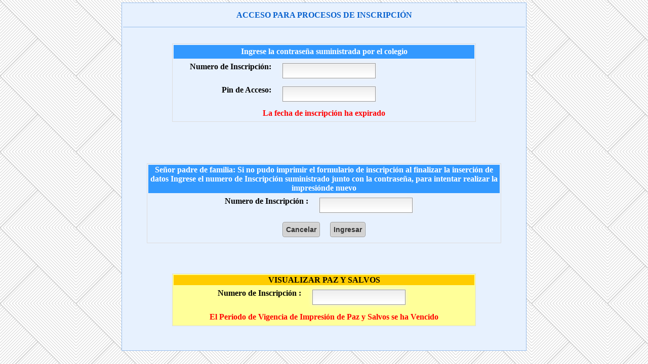

--- FILE ---
content_type: text/html; charset=iso-8859-1
request_url: https://ietsagradafamilia.edu.co/sygescol2024/ingreso_inscripcion.php?tip=8
body_size: 7841
content:
	<!DOCTYPE html PUBLIC "-//W3C//DTD XHTML 1.0 Transitional//EN" "http://www.w3.org/TR/xhtml1/DTD/xhtml1-transitional.dtd">
<html xmlns="http://www.w3.org/1999/xhtml">
<head><meta charset="windows-1252">

<title>SYGESCOL ONLINE</title>
<script type="text/javascript" src="js/mootools.js"></script>
<script src="includes/cssmenus2/js/cssmenus.js" type="text/javascript"></script>
<script type="text/javascript" src="js/utilidades.js"></script>
<script language="javascript">
	function validaFormulario(formulario)
{
	if(formulario.numero.value == '')
	{
		alert ("Ingrese el numero de Inscripción");
		formulario.numero.focus();
		return false;
	}
	
	return true;
}
</script>
<style type="text/css">
	div#capa1 {
		position: fixed;
	   	display: block;
	   	top: 0;
	   	left: 0;
	   	z-index: 100;
	   	width: 100%;
	   	height: 100%;
	   	background: #000;
	   	filter:alpha(opacity=60);
	   	-moz-opacity: 0.6;
	   	opacity: 0.6;
	}  
</style>
<link rel="stylesheet" href="js/SqueezeBox/assets/SqueezeBox.css" type="text/css" />
<script src="js/SqueezeBox/SqueezeBox.js" type="text/javascript"></script>
<script type="text/javascript">
	window.addEvent('domready', function() {
	 
		/**
		 * That CSS selector will find all <a> elements with the
		 * class boxed
		 *
		 * The example loads the options from the rel attribute
		 */
		SqueezeBox.assign($$('a.modal'), {
			parse: 'rel'
		});
	 
	});
</script>
<link href="css/basico.css" rel="stylesheet" type="text/css">
<link href="includes/cssmenus2/skins/viorange/horizontal.css" rel="stylesheet" type="text/css" />
</head>
<body>
<div id="capa1"></div>
<table align="center" width="800" class="centro" cellpadding="10">
<tr>
<th scope="col" colspan="1" class="centro">ACCESO PARA PROCESOS DE  INSCRIPCI&Oacute;N </th>
</tr>
<tr>
<td>
<!--<div style=" position:absolute;top:22%; left:68%; width:200px; height:100px; background-color:#8FCEFC; -moz-border-radius:5px 5px 0px 0px; -webkit-border-radius:10px; -moz-box-shadow:#999 2px 0px 3px; -webkit-box-shadow:#999 2px 0px 3px;">
	<div style="float:left; margin-right:5px; margin-left:4px;"><img src="images/attachment.png" width="77" height="90" align="absmiddle" /></div>
	<div style=" font-family:Arial, Helvetica, sans-serif; size:12px; margin-top:12px; margin-right:4px;">Tutorial Instrutivo Para Proceso de Inscripción <a href="Videos_Manual.php" id="modal" class="modal" rel="{handler:'iframe',size:{x:630,y:500}}">Ver.</a></div>
 </div>	-->
<form action="/sygescol2024/ingreso_inscripcion.php" method="post" name="grado_grupo" onSubmit="return validaFormulario(this)" lang="es">
<table width="600" border="0" align="center" class="formulario">
	<tr>
		<th colspan="2" class="formulario">Ingrese la contrase&ntilde;a suministrada por el colegio
			
		</th>
	</tr>
	<tr>
	  <td align="right" valign="top"><b>Numero de Inscripción:</b>&nbsp;&nbsp;</td>
	  <td height="20" align="left" valign="middle"><input name="numero" type="text" id="numero" /></td>
	  </tr>
	<tr>
    <td width="203" align="right" valign="top"><b>Pin de Acceso:</b>&nbsp;&nbsp;</td>
    <td width="387" height="20" align="left" valign="middle"><input name="password" type="password" id="password" /></td>
    </tr>
		<tr><td colspan="2" align="center" class="resaltado">La fecha de inscripción ha expirado</td></tr>
	</table>
</form>
</td>
</tr>
<tr>
<td class="resaltado" align="center">
&nbsp;</td>
</tr>
<tr>
<td>
<form action="/sygescol2024/ingreso_inscripcion.php" method="post" name="grado_grupo" lang="es">
<table width="700" border="0" align="center" class="formulario">
	<tr>
		<th colspan="2" class="formulario ">Señor padre de familia: Si no pudo imprimir el formulario de inscripción al finalizar la inserción de datos Ingrese el numero de Inscripci&oacute;n suministrado junto con la contrase&ntilde;a, para intentar realizar la impresiónde nuevo</th>
	</tr>
	<tr>
    <td width="330" align="right" valign="top"><b>Numero de Inscripci&oacute;n :</b>&nbsp;&nbsp;</td>
    <td width="360" height="20" align="left" valign="middle"><input name="numInscripcion" type="text" id="numInscripcion" /></td>
    </tr>
	<tr>
	<td align="center" colspan="2"><input name="Bot&oacute;n" type="button" value="Cancelar" onClick="
	location.href='/home/ietsagra/public_html'	">
		 	&nbsp;&nbsp;<input name="ingNumInscripcion" type="submit" id="ingNumInscripcion" value="Ingresar" />
		 	<input name="codigo" type="hidden" id="codigo" value="">
		 	<input name="documento" type="hidden" id="documento" value=""></td>
	</tr>
</table>
</form>
<br>
<div align="center" class="resaltado">
</div></td>
</tr>
<tr>
  <td>
  <form action="/sygescol2024/ingreso_inscripcion.php" method="post" name="grado_grupo" onSubmit="return validaFormulario2(this)" lang="es">
<table width="600" border="0" align="center" class="formulario" bgcolor="#FFFF99">
	<tr>
		<th colspan="2" bgcolor="#FFCC00">VISUALIZAR PAZ Y SALVOS </b></th>
	</tr>
		<tr>
	  <td width="266" align="right" valign="top"><b>Numero de Inscripci&oacute;n :</b>&nbsp;&nbsp;</td>
      <td width="324" height="20" align="left" valign="middle"><input name="numInscripcion" type="text" id="numInscripcion" /></td>
	</tr>
	<tr>
	  <td height="20" colspan="2" align="center">
	   	   <strong class="resaltado">El Periodo de Vigencia de Impresión de Paz y Salvos se ha Vencido</strong>
	   		</td>
	  </tr>
</table>
</form>
  <br />
<br />

  </td>
</tr>
</table>

<div id="mensaje" style="position: fixed; z-index:101; top:17%; right:10%; width:80%; height:73%;  background-color: #FFFFFF; border:1px #CCCCCC solid; overflow: auto; ">
	<table width="75%" border="0" align="center" class="centro" style="margin-top:12px; margin-bottom:12px; border: 1px solid #99BEEC;" cellspacing="1" cellpadding="0">
	 <tr>
    <th colspan="2" class="formulario"><h3 style="margin-top:5px; margin-bottom:5px; font-family:Arial, Helvetica, sans-serif;">NOTA  IMPORTANTE.</h3></th>
    </tr>
	 <tr>
	   <td valign="top"><br />
		<img src="images/iconos/advertencia.gif" width="78" height="78" /></td>
       <td>
	   	   <br />
<span style="font-family:Arial, Helvetica, sans-serif">Se&ntilde;or Padre de Familia, Acudiente y/o  Representante Legal. El formulario que procede a diligenciar no implica para la <b>Inst. Educativa Técnica La Sagrada Familia</b><strong></strong>; ning&uacute;n compromiso de cupo para el estudiante,  ni garantiza la promoci&oacute;n al grado para el cual fue asignado el <strong>PIN</strong> en raz&oacute;n a que la  fecha de diligenciamiento no corresponde a la de   cierre de a&ntilde;o Lectivo,&nbsp; y  est&aacute; sujeto a la decisi&oacute;n final de la   Comisi&oacute;n de Evaluaci&oacute;n&nbsp; y Promoci&oacute;n  del respectivo grado. <br />
<br />
Si usted no   diligencia este formulario en la  fecha establecida, se dar&aacute; por   entendido que el  estudiante no continuar&aacute; con nosotros en el a&ntilde;o   lectivo 2024 &nbsp;y por tanto, &nbsp;la Instituci&oacute;n dispondr&aacute; del cupo asignado a    su acudido. <br />
<br />
Si est&aacute; de acuerdo con esta informaci&oacute;n de clic  en &lt;&lt;<strong>Siguiente</strong> &gt;&gt;&nbsp; para continuar, de lo contrario de clic en &lt;&lt;<strong>Cancelar</strong>&gt;&gt;.</span></td>
	 </tr>
	 <tr>
	   <td colspan="2" align="center" valign="top"><br />
         <input onClick="location.href='http://ietsagradafamilia.edu.co'" type="button" name="Cancelar" value="Cancelar" />
		 &nbsp;&nbsp;&nbsp;&nbsp;&nbsp;&nbsp;&nbsp;&nbsp;&nbsp;&nbsp;&nbsp;&nbsp;&nbsp;
         <input onClick="location.href='ingreso_inscripcion.php?tip=2'" type="button" name="Aceptar" value="Siguiente" /><br />&nbsp;</td>
      </tr>
 </table>
</div>
<script language="javascript">
			document.getElementById('capa1').style.display = 'none';
		document.getElementById('mensaje').style.display = 'none';
		
</script>
</body>
</html>

--- FILE ---
content_type: text/css
request_url: https://ietsagradafamilia.edu.co/sygescol2024/css/basico.css
body_size: 10054
content:
body {
  margin: 0px;
  font-family: "Times New Roman", Times, serif;
  background-image: url(../fondo1.png);
}

table.informe {
  border: #003399 solid 1px;
}

th.informe {
  color: #ffffff;
  font-weight: bold;
  font-size: 14px;
  text-align: center;
  background-color: #004ec1;
  height: 34px;
}

td.grupo {
  background: #00ff66;
}

td.encabezado {
  background-color: #c8defd;
  padding-right: 20px;
}

/*estilo para las tablas en que se manejen formularios*/
.tableform {
  border-left-color: #cccccc;
  border-left-style: solid;
  border-left-width: 2px;
  border-top-color: #cccccc;
  border-top-style: solid;
  border-top-width: 2px;
  border-right-color: #cccccc;
  border-right-style: solid;
  border-right-width: 2px;
  border-bottom-color: #cccccc;
  border-bottom-style: solid;
  border-bottom-width: 2px;
}

table.centro {
  background-color: #e7f1fe;
  border: #99beec 1px solid;
  margin-top: 5px;
}

th.centro {
  border-bottom: #99beec 1px solid;
  color: #0660ce;
  vertical-align: middle;
  height: 25px;
}

th.footer {
  border-top: #99beec 1px solid;
  color: #0660ce;
  vertical-align: middle;
  padding: 4px;
}

td.nombreCampo {
  border: #99beec 1px solid;
  /*background-color: #99BEEC;*/
  color: #0660ce;
  font-weight: bold;
  vertical-align: middle;
  width: 180px;
}

td.campo {
  border: #cccccc 1px solid;
  color: #0660ce;
  font-weight: bold;
  vertical-align: middle;
  width: 180px;
}

td.campo1 {
  border: #cccccc 1px solid;
  color: #0660ce;
  font-weight: normal;
  vertical-align: middle;
  width: 180px;
}

th.centro2 {
  color: #0660ce;
  vertical-align: middle;
  height: 25px;
}

table.formulario {
  margin-top: 20px;
  border: #dddddd 1px solid;
}

table.mucha_info {
  margin-top: 20px;
  border: #dddddd 1px solid;
  font-size: 12px;
}

th.formulario {
  background-color: #3399ff;
  color: #ffffff;
  font-weight: bold;
  height: 25px;
  vertical-align: middle;
}
th.seccionFormularioGuardada {
  background-color: #008257;
  color: #ffffff;
  font-weight: bold;
  height: 25px;
  vertical-align: middle;
}

th.formulario_general {
  background-color: #003366;
  color: #ffffff;
  font-weight: bold;
  height: 25px;
  vertical-align: middle;
}

td.formulario_general {
  background-color: #003366;
  border: none;
}

.col_cabecera {
  background-color: #3399ff;
  color: #ffffff;
  font-weight: bold;
  height: 25px;
  vertical-align: middle;
}

.col_cabecera_hor_general {
  background-color: #003366;
  color: #ffffff;
  font-weight: bold;
  font-size: 20px;
  writing-mode: tb-rl;
}

table.formulario td {
  padding: 5px 5px 5px 5px;
}

.resaltado {
  font-weight: bold;
  color: #ff0000;
}

.textchiquitico {
  font-size: xx-small;
}

img.grayscale {
  filter: url("data:image/svg+xml;utf8,<svg xmlns='http://www.w3.org/2000/svg'><filter id='grayscale'><feColorMatrix type='matrix' values='0.3333 0.3333 0.3333 0 0 0.3333 0.3333 0.3333 0 0 0.3333 0.3333 0.3333 0 0 0 0 0 1 0'/></filter></svg>#grayscale"); /* Firefox 10+ */
  filter: gray; /* IE6-9 */
  -webkit-filter: grayscale(100%); /* Chrome 19+ & Safari 6+ */
  -webkit-transition: all 0.6s ease; /* Fade to color for Chrome and Safari */
  -webkit-backface-visibility: hidden; /* Fix for transition flickering */
}

.titlea {
  position: relative;
}
.titlea[title]:hover::before {
  content: attr(title);
  font-size: 13px;
  font-family: Arial, Helvetica, sans-serif;
  font-weight: bold;
  position: absolute;
  width: auto;
  max-width: 800px;
  top: -40px;
  z-index: 100;

  background: rgba(254, 255, 136, 0.9);
  color: #000;

  -webkit-border-radius: 5px;
  -moz-border-radius: 5px;
  border-radius: 5px;
  border: 3px solid #cccc00;

  padding: 3px 10px;
}

/*Estilo para todos los enlaces*/
a:link {
  color: #ff0000;
  text-decoration: underline;
}
a:visited {
  color: #ff0000;
  text-decoration: underline;
}
a:hover {
  color: #fd9b42;
  text-decoration: underline;
}

a.clarito:link {
  color: #0660ce;
  text-decoration: underline;
}
a.clarito:visited {
  color: #0660ce;
  text-decoration: underline;
}
a.clarito:hover {
  color: #ff0000;
  text-decoration: underline;
}

a.clarito2:link {
  color: #ffffff;
  font-family: verdana;
  text-decoration: underline;
}
a.clarito2:visited {
  color: #ffffff;
  font-family: verdana;
  text-decoration: underline;
}
a.clarito2:hover {
  color: #ffffaa;
  font-family: verdana;
  text-decoration: underline;
}

a.calificacion:link {
  color: #0660ce;
  font-family: verdana;
  font-size: 10;
  text-decoration: none;
}
a.calificacion:visited {
  color: #0660ce;
  font-family: verdana;
  font-size: 10;
  text-decoration: none;
}
a.calificacion:hover {
  color: #2882ef;
  font-family: verdana;
  font-size: 10;
  text-decoration: none;
}

a.puesta:link {
  color: #ff0000;
  font-family: verdana;
  font-size: 10;
  font-weight: bold;
  text-decoration: none;
}
a.puesta:visited {
  color: #ff0000;
  font-family: verdana;
  font-size: 10;
  font-weight: bold;
  text-decoration: none;
}
a.puesta:hover {
  color: #ff0000;
  font-family: verdana;
  font-size: 10;
  font-weight: bold;
  text-decoration: none;
}

a.valor:link {
  color: #006600;
  font-family: verdana;
  text-decoration: none;
}
a.valor:visited {
  color: #006600;
  font-family: verdana;
  text-decoration: none;
}
a.valor:hover {
  color: #ff9900;
  font-family: verdana;
  text-decoration: underline;
}

.obligatorio {
  color: #ff0000;
}

.fila1 {
  background-color: #c8defd;
}

.fila2 {
  background-color: #e7f1fe;
}
.fila3 {
  background-color: #cccccc;
}

.campo_pequeno {
  font-size: 12px;
}

.info {
  background-image: url(../images/iconos/info.png);
  background-repeat: no-repeat;
  background-position: center left;
  height: 50px;
  width: 92%;
  color: #0660ce;
  border: #cccccc solid 1px;
  padding: 14px 10px 10px 55px;
  font-weight: bold;
  text-align: justify;
}

.menu_padres {
  color: #000088;
}

.menu_padres a {
  color: #000088;
  text-decoration: none;
}

.menu_padres a:link {
  color: #000088;
  font-family: Geneva, Arial, Helvetica, sans-serif;
  font-size: 12;
  font-weight: bold;
  text-decoration: none;
}
.menu_padres a:visited {
  color: #000088;
  font-family: Geneva, Arial, Helvetica, sans-serif;
  font-size: 12;
  font-weight: bold;
  text-decoration: none;
}
.menu_padres a:hover {
  color: #000088;
  font-family: Geneva, Arial, Helvetica, sans-serif;
  font-size: 12;
  font-weight: bold;
  text-decoration: none;
}

#planilla_calificaciones table.formulario td {
  border-left: #cccccc 1px solid;
}
input,
input[type="text"],
select,
textarea,
input[type="password"] {
  border: solid 1px #999999;
  background: #ffffff;
  margin: 2px 2px 2px 2px;
  padding: 6px;
  font-size: 14px;
  background: -webkit-gradient(
    linear,
    left top,
    left 25,
    from(#ffffff),
    color-stop(4%, #eeeeee),
    to(#ffffff)
  );
  background: -moz-linear-gradient(top, #ffffff, #eeeeee 1px, #ffffff 25px);
  -moz-box-shadow: 0px 0px 8px #f0f0f0;
  -webkit-box-shadow: 0px 0px 8px #f0f0f0;
  box-shadow: 0px 0px 8px #f0f0f0;
}
input[type="text"]:focus,
select:focus,
textarea:focus,
input[type="password"]:focus {
  box-shadow: 0 0 5px 0 #b5dff1;
  -moz-box-shadow: 0 0 5px 0 #b5dff1;
  -webkit-box-shadow: 0 0 5px 0 #b5dff1;
  border: 1px solid #38b2e5;
  background-color: #ffffff;
}
input[type="submit"],
input[type="button"],
input[type="reset"],
button {
  background: #d3d3d3;
  border: 1px solid #999999;
  color: #333;
  font-family: "Trebuchet MS", "Myriad Pro", sans-serif;
  font-size: 14px;
  font-weight: bold;
  padding: 6px;
  text-align: center;
  /*width: 150px;*/
  min-width: 25px;
  width: auto;
  cursor: pointer;
  margin: 4px;
  /*text-shadow: 0px 1px 0px #fff;*/
  -moz-border-radius: 4px;
  -webkit-border-radius: 4px;
  border-radius: 4px;
  -moz-box-shadow: 0px 0px 2px #fff inset;
  -webkit-box-shadow: 0px 0px 2px #fff inset;
  box-shadow: 0px 0px 2px #fff inset;
}
input[type="submit"][disabled],
input[type="button"][disabled],
input[type="reset"][disabled],
button[disabled] {
  background: #cccccc;
}
input[type="submit"][disabled]:hover,
input[type="button"][disabled]:hover,
input[type="reset"][disabled]:hover,
button[disabled]:hover {
  background: #cccccc;
}
input[type="submit"]:hover,
input[type="button"]:hover,
input[type="reset"]:hover,
button:hover {
  background: #9fc7fb;
  -moz-box-shadow: 0px 0px 2px #eaeaea inset;
  -webkit-box-shadow: 0px 0px 2px #eaeaea inset;
  box-shadow: 0px 0px 2px #eaeaea inset;
  color: #222;
}
input[type="submit"]:focus,
input[type="button"]:focus,
input[type="reset"]:focus,
button:focus {
  background: #9fc7fb;
  -moz-box-shadow: 0px 0px 2px #eaeaea inset;
  -webkit-box-shadow: 0px 0px 2px #eaeaea inset;
  box-shadow: 0px 0px 2px #eaeaea inset;
  color: #222;
}
input[type="text"][readonly],
select[readonly],
textarea[readonly],
input[type="password"][readonly] {
  background: -webkit-gradient(
    linear,
    left top,
    left 25,
    from(#e1e1e1),
    color-stop(4%, #eeeeee),
    to(#e1e1e1)
  );
  background: -moz-linear-gradient(top, #e1e1e1, #eeeeee 1px, #e1e1e1 25px);
  color: #666666;
}
input[type="text"][disabled],
select[disabled],
textarea[disabled],
input[type="password"][disabled] {
  background: -webkit-gradient(
    linear,
    left top,
    left 25,
    from(#e1e1e1),
    color-stop(4%, #eeeeee),
    to(#e1e1e1)
  );
  background: -moz-linear-gradient(top, #e1e1e1, #eeeeee 1px, #e1e1e1 25px);
  color: #666666;
}
.input_deshabilitado[type="text"][readonly] {
  /*background-color:#FFFF99;*/
  background: -webkit-gradient(
    linear,
    left top,
    left 25,
    from(#ffff99),
    color-stop(4%, #eeeeee),
    to(#ffff99)
  );
  background: -moz-linear-gradient(top, #ffff99, #eeeeee 1px, #ffff99 25px);
  color: #000000;
}

.input_deshabilitado_campo_obli[type="text"][readonly] {
  /*background-color: #D3FAA0;*/
  background: -webkit-gradient(
    linear,
    left top,
    left 25,
    from(#d3faa0),
    color-stop(4%, #eeeeee),
    to(#d3faa0)
  );
  background: -moz-linear-gradient(top, #d3faa0, #eeeeee 1px, #d3faa0 25px);
  color: #000000;
}


--- FILE ---
content_type: text/css
request_url: https://ietsagradafamilia.edu.co/sygescol2024/includes/cssmenus2/skins/viorange/horizontal.css
body_size: 9651
content:
/* Based partially on Matthew Carroll's keyboard accessible flavor of Suckerfish 
 * Dropdowns by Patrick Griffiths and Dan Webb. 
 * http://carroll.org.uk/sandbox/suckerfish/bones2.html
 */

/* ----[ LINKS ]----*/

/* all menu links */

#nav a {
  text-decoration: none;
  display: block;
  padding: 10px 20px;
  imnt-size: 13px;
  color: #ffffff;
  font-weight: bold;
}

#nav a:hover {
  background: linear-gradient(to bottom, #f6f6f6, #ffffff);
  color: #ffffff;
  height: 10px;
  color: #075695;
  text-decoration: none;
  display: block;
  padding: 10px 20px;

  padding-top: 18px;
}
#subMenusContainer a {
  text-decoration: none;
  display: block;
  padding: 10px 20px;
}

/* Just main menu links --[for non-javascript users this applies to submenu links as well]*/
#nav a {
  margin: 0;
  float: left;
  padding-top: 18px;
}

/* Just sub menu links */
#subMenusContainer a,
#nav li li a {
  text-align: left;
  color: #ffffff;
  font-family: Tahoma, Arial, Helvetica, Verdana, sans-serif;
  font-size: 13px;
  font-weight: normal;
  width: 100%;
  height: auto;
}

/* All menu links on hover or focus */
#nav a.mainMenuParentBtnFocused {
  background: linear-gradient(to bottom, #ffffff, #ededed);
  color: #075695;

  padding-top: 18px;
}
#subMenusContainer a {
  -moz-border-radius: 8px;
  -webkit-border-radius: 8px;
  -ms-border-radius: 7px;
}
/*acevedo*/
#subMenusContainer a:hover,
#subMenusContainer a:focus,
#subMenusContainer a.subMenuParentBtnFocused {
  -moz-border-radius: 8px;
  -webkit-border-radius: 8px;
  -ms-border-radius: 7px;
  background: linear-gradient(to bottom, #30aad4, #1d2087);
  color: #fff;
}

/* sub menu links on hover or focus */
#subMenusContainer a:hover,
#subMenusContainer a:focus,
#subMenusContainer a.subMenuParentBtnFocused {
  -moz-border-radius: 8px;
  -webkit-border-radius: 8px;
  -ms-border-radius: 7px;
  background: linear-gradient(to bottom, #fbfbfb, #ffffff);
  color: #075695;
  padding-right: 0px;
  padding-left: 0px;
  border: solid 1px #075695;
  padding-top: 9px;
  padding-bottom: 9px;
}

/* Parent Sub Menu Links ---[javascript users only]*/
.subMenuParentBtn {
  background-image: url(../img/arrow_right.gif);
  background-position: 85%;
  background-repeat: no-repeat;
}

/* Parent Sub Menu Links on hover or focus ---[javascript users only]*/
.subMenuParentBtnFocused {
  background-image: url(../img/arrow_right_over.gif);
  background-position: right center;
  background-repeat: no-repeat;
}

/* Parent Main Menu Links ---[javascript users only]*/
.mainMenuParentBtn {
  background-image: url(../img/arrow_down.gif);
  background-position: right center;
  background-repeat: no-repeat;
}

/* Parent Main Menu Links on hover or focus ---[javascript users only]*/
.mainMenuParentBtnFocused {
  background-image: url(../img/arrow_down_over.gif);
  background-position: right center;
  background-repeat: no-repeat;
}

/* ----[ OLs ULs, LIs, and DIVs ]----*/

/* Submenu Outer Wrapper - each submenu is inside a div with this class - javascript users only */
.smOW {
  display: none;
  position: absolute;
  overflow: hidden;
  /*the 2px left & right padding lets you have a 1px border 
	  on the ul or ol inside since overflow is set to hidden*/
  padding: 0 2px;
  margin: 6px 0 0 -2px;
  min-width: 140px;
}

/* All ULs and OLs */
#nav,
#nav ul,
#nav ol,
#subMenusContainer ul,
#subMenusContainer ol {
  padding: 0;
  margin: 0;
  list-style: none;
  line-height: 1em;
}

/* All submenu OLs and ULs acevedo*/
#subMenusContainer ul,
#subMenusContainer ol {
  /*border around submenu goes here*/
  -moz-border-radius: 8px;
  -webkit-border-radius: 8px;
  background: linear-gradient(
    to bottom,
    rgba(7, 86, 149, 0.86),
    rgba(7, 86, 149, 0.89)
  );
  left: 0;
  -ms-border-radius: 7px;
}

/* List items in main menu --[for non-javascript users this applies to submenus as well]  */
#nav li {
  /*great place to use a background image as a divider*/
  display: inline-block;
  list-style: none;
  position: relative;
  /*float:left;*/
}

#subMenusContainer li {
  list-style: none;
}

/* main menu ul or ol elment */
#nav {
  /* display: block; */
  position: absolute;
  list-style: none;
  margin: 0 0 0 0;
  z-index: 6;
  left: 0%;
  text-align: center;
  font-family: Tahoma, Arial, Helvetica, Verdana, sans-serif;
  font-size: 11px;
  font-weight: bold;
  color: #ffffff;
  height: 30px;
  min-width: 535px;
  display: inline-block;
  white-space: nowrap;
}

#ContenidoMenu {
  display: block;
  position: absolute;
  list-style: none;
  margin: -4px 0 0 0;
  text-align: center;
  left: 0%;
  font-family: Tahoma, Arial, Helvetica, Verdana, sans-serif;
  font-size: 11px;
  font-weight: bold;
  color: #ffffff;
  height: 43px;
  min-width: 100%;
  overflow-x: scroll;
  float: left;
  background: linear-gradient(to bottom, #075695, #075695);
  border: 1px solid rgba(0, 0, 0, 0.1);
  height: 50px;
  min-height: 50px;
}
/* #ContenidoMenuBuscar{
	display:block;
	position: absolute;
	list-style:none;
	margin:0 0 0 0;
	text-align: center;
	left:87%;
	font-family: Tahoma,Arial,Helvetica,Verdana,sans-serif;
	font-size: 11px;
 	font-weight: bold;
	color: #585858;

	height:57px;
	min-width:10%;
} */
#BuscarMM {
  display: block;
  position: absolute;
  background-color: #21439a;
  right: -110%;
  top: +0px;
  z-index: 100;
}
#ContenidoMenuBuscar {
  display: block;
  position: absolute;
  list-style: none;
  margin: 41px 0 0 0;
  text-align: center;
  left: 0%;
  font-family: Tahoma, Arial, Helvetica, Verdana, sans-serif;
  font-size: 11px;
  font-weight: bold;
  color: #3391d6;
  height: 57px;
  min-width: 10%;
  z-index: 1;
}
/* --------------------------- */
nav {
  width: auto;
  margin: 0;
  position: absolute;
  right: 1em;
  top: 2.4em;
}
nav ul {
  list-style: none;
  text-align: left;
}
nav > ul > li {
  float: left;
}
nav ul li a {
  background: hsl(200, 80%, 50%);
  padding: 5px 5px;
  margin: 0px;
  color: #ffffff;
  box-shadow: 0 1px 3px hsla(0, 0%, 0%, 0.5);
  display: block;
}
nav ul li a {
  color: #ffffff;
  text-decoration: none;
  font-weight: bold;
}
nav ul li a:hover,
a.flecha-abajo:hover,
a.flecha-derecha:hover {
  background-color: hsl(200, 80%, 35%);
  color: #ffffff;
  text-decoration: none;
  font-weight: bold;
}
nav ul li a.flecha-abajo {
  background: hsl(200, 80%, 50%);
  background-position: 185px 50%;
  color: #ffffff;
  text-decoration: none;
  font-weight: bold;
}
a.text-link {
  color: #ffffff;
  text-decoration: none;
  font-weight: bold;
  text-align: left;
}
a.text-activo {
  background: hsl(450, 80%, 35%);
  color: #ffffff;
  text-decoration: none;
  font-weight: bold;
  text-align: left;
}
a.text-activo:hover {
  background-color: hsl(450, 80%, 25%);
  color: #ffffff;
  text-decoration: none;
  font-weight: bold;
  text-align: left;
}
nav ul li a.flecha-derecha {
  background: hsl(200, 80%, 50%);
  background-position: 175px 50%;
  color: #ffffff;
  text-decoration: none;
  font-weight: bold;
}
nav ul li ul {
  opacity: 0;
  visibility: hidden;
  position: absolute;
  z-index: 100;
  -webkit-transform: translateY(0px);
  -moz-transform: translateY(0px);
  -o-transform: translateY(+20px);
  -ms-transform: translateY(+20px);
  transform: translateY(+20px);
  -webkit-transition: all 0.3s ease-out;
  -moz-transition: all 0.3s ease-out;
  -o-transition: all 0.3s ease-out;
  -ms-transition: all 0.3s ease-out;
  transition: all 0.3s ease-out;
}
nav ul li:hover > ul {
  visibility: visible;
  opacity: 1;
  -webkit-transform: translateY(0px);
  -moz-transform: translateY(0px);
  -o-transform: translateY(0px);
  -ms-transform: translateY(0px);
  transform: translateY(0px);
  -webkit-transition: all 0.3s ease-out;
  -moz-transition: all 0.3s ease-out;
  -o-transition: all 0.3s ease-out;
  -ms-transition: all 0.3s ease-out;
  transition: all 0.3s ease-out;
}
nav ul li ul li {
  position: relative;
  left: -100px;
}
nav ul li ul li ul {
  right: -162px;
  top: 10px;
}
/* --------------------------- */

#ContenidoMenu::-webkit-scrollbar-track {
  -webkit-box-shadow: inset 0 0 6px rgba(0, 0, 0, 0.3);
  background-color: #f5f5f5;
}

#ContenidoMenu::-webkit-scrollbar {
  width: 10px;
  height: 10px;
  background-color: #f5f5f5;
}

#ContenidoMenu::-webkit-scrollbar-thumb {
  background-color: #439bde;
}

#subMenusContainer {
  display: block;
  position: absolute;
  top: 0;
  left: 0;
  width: 100%;
  height: 0;
  overflow: visible;
  z-index: 1000000000;
}

/* --------------------------[ The below is just for non-javscript users ]--------------------------*/
#nav li li {
  float: none;
}

#nav li li a {
  /* Just submenu links*/
  position: relative;
  float: none;
}

#nav li ul {
  /* second-level lists */
  position: absolute;
  width: 10em;
  margin-left: -1000em; /* using left instead of display to hide menus because display: none isn't read by screen readers */
  margin-top: 2.2em;
}

/* third-and-above-level lists */
#nav li ul ul {
  margin: -1em 0 0 -1000em;
}
#nav li:hover ul ul {
  margin-left: -1000em;
}

/* lists nested under hovered list items */
#nav li:hover ul {
  margin-left: 0;
}
#nav li li:hover ul {
  margin-left: 10em;
  margin-top: -2.5em;
}

/* extra positioning rules for limited noscript keyboard accessibility */
#nav li a:focus + ul {
  margin-left: 0;
  margin-top: 2.2em;
}
#nav li li a:focus + ul {
  left: 0;
  margin-left: 1010em;
  margin-top: -2.2em;
}
#nav li li a:focus {
  left: 0;
  margin-left: 1000em;
  width: 10em;
  margin-top: 0;
}
#nav li li li a:focus {
  left: 0;
  margin-left: 2010em;
  width: 10em;
  margin-top: -1em;
}
#nav li:hover a:focus {
  margin-left: 0;
}
#nav li li:hover a:focus + ul {
  margin-left: 10em;
}


--- FILE ---
content_type: text/javascript
request_url: https://ietsagradafamilia.edu.co/sygescol2024/includes/cssmenus2/js/cssmenus.js
body_size: 44609
content:
/**

 * menuMatic

 * @version 0.68.3 (beta)

 * @author Jason J. Jaeger | greengeckodesign.com

 * @copyright 2008 Jason John Jaeger

 * @license MIT-style License

 *			Permission is hereby granted, free of charge, to any person obtaining a copy

 *			of this software and associated documentation files (the "Software"), to deal

 *			in the Software without restriction, including without limitation the rights

 *			to use, copy, modify, merge, publish, distribute, sublicense, and/or sell

 *			copies of the Software, and to permit persons to whom the Software is

 *			furnished to do so, subject to the following conditions:

 *

 *			The above copyright notice and this permission notice shall be included in

 *			all copies or substantial portions of the Software.

 *

 *			THE SOFTWARE IS PROVIDED "AS IS", WITHOUT WARRANTY OF ANY KIND, EXPRESS OR

 *			IMPLIED, INCLUDING BUT NOT LIMITED TO THE WARRANTIES OF MERCHANTABILITY,

 *			FITNESS FOR A PARTICULAR PURPOSE AND NONINFRINGEMENT. IN NO EVENT SHALL THE

 *			AUTHORS OR COPYRIGHT HOLDERS BE LIABLE FOR ANY CLAIM, DAMAGES OR OTHER

 *			LIABILITY, WHETHER IN AN ACTION OF CONTRACT, TORT OR OTHERWISE, ARISING FROM,

 *			OUT OF OR IN CONNECTION WITH THE SOFTWARE OR THE USE OR OTHER DEALINGS IN

 *			THE SOFTWARE.

 **/

var MenuMatic = new Class({

    Implements: Options,

    options: {

        id: "nav",

        subMenusContainerId: "subMenusContainer",

        effect: "slide & fade",

        duration: 600,

        physics: Fx.Transitions.Pow.easeOut,

        hideDelay: 1000,

        stretchMainMenu: false,

        matchWidthMode: false,

        orientation: "horizontal",

        direction: {

            x: "right",

            y: "down"

        },

        tweakInitial: {

            x: 0,

            y: 0

        },

        tweakSubsequent: {

            x: 0,

            y: 0

        },

        center: false,

        opacity: 95,

        mmbFocusedClassName: null,

        mmbClassName: null,

        killDivider: null,

        fixHasLayoutBug: false,

        onHideAllSubMenusNow_begin: (function () {}),

        onHideAllSubMenusNow_complete: (function () {}),

        onInit_begin: (function () {}),

        onInit_complete: (function () {})

    },

	MenuDesplegar: 0,

    hideAllMenusTimeout: null,

    allSubMenus: [],

    subMenuZindex: 1,

    initialize: function (B) {

        this.setOptions(B);

        this.options.onInit_begin();

        if (this.options.opacity > 99) {

            this.options.opacity = 99.9

        }

        this.options.opacity = this.options.opacity / 100;

        Element.implement({

            getId: function () {

                if (!this.id) {

                    var E = this.get("tag") + "-" + $time();

                    while ($(E)) {

                        E = this.get("tag") + "-" + $time()

                    }

                    this.id = E

                }

                return this.id

            }

        });

        this.options.direction.x = this.options.direction.x.toLowerCase();

        this.options.direction.y = this.options.direction.y.toLowerCase();

        if (this.options.direction.x === "right") {

            this.options.direction.xInverse = "left"

        } else {

            if (this.options.direction.x === "left") {

                this.options.direction.xInverse = "right"

            }

        } if (this.options.direction.y === "up") {

            this.options.direction.yInverse = "down"

        } else {

            if (this.options.direction.y === "down") {

                this.options.direction.yInverse = "up"

            }

        }

        var A = $(this.options.id).getElements("a");


        A.each(function (F, E) {

            F.store("parentLinks", F.getParent().getParents("li").getFirst("a"));

            F.store("parentLinks", F.retrieve("parentLinks").erase(F.retrieve("parentLinks").getFirst()));

            F.store("childMenu", F.getNext("ul") || F.getNext("ol"));

            theSubMenuType = "subsequent";

            if ($(F.getParent("ul") || F.getParent("ol")).id === this.options.id) {

                theSubMenuType = "initial"

            }

            F.store("subMenuType", theSubMenuType);

            if (theSubMenuType === "initial" && $(F.getNext("ul") || F.getNext("ol"))) {

                F.addClass("mainMenuParentBtn");				

            } else {

                if ($(F.getNext("ul") || F.getNext("ol"))) {

                    F.addClass("subMenuParentBtn")

                }

            }

        }.bind(this));

        var D = new Element("div", {

            id: this.options.subMenusContainerId

        }).inject($(document.body), "bottom");

        $(this.options.id).getElements("ul, ol").each(function (F, E) {

            new Element("div", {

                "class": "smOW"

            }).inject(D).grab(F)

        }.bind(this));

        D.getElements("a").set("tabindex", "-1");

        A.each(function (G, E) {

            if (!G.retrieve("childMenu")) {

                return

            }

            G.store("childMenu", G.retrieve("childMenu").getParent("div"));

            this.allSubMenus.include(G.retrieve("childMenu"));

            G.store("parentSubMenus", G.retrieve("parentLinks").retrieve("childMenu"));

            var F = new MenuMaticSubMenu(this.options, this, G)

        }.bind(this));

        var C = $(this.options.id).getElements("a").filter(function (F, E) {

            return !F.retrieve("childMenu")

        });

        C.each(function (F, E) {

            F.addEvents({

                mouseenter: function (G) {					

                    this.hideAllSubMenusNow();

                    if (this.options.mmbClassName && this.options.mmbFocusedClassName) {

                        $(F).retrieve("btnMorph", new Fx.Morph(F, {

                            duration: (this.options.duration / 2),

                            transition: this.options.physics,

                            link: "cancel"

                        })).start(this.options.mmbFocusedClassName)

                    }

                }.bind(this),

                focus: function (G) {					

                    this.hideAllSubMenusNow();

                    if (this.options.mmbClassName && this.options.mmbFocusedClassName) {

                        $(F).retrieve("btnMorph", new Fx.Morph(F, {

                            duration: (this.options.duration / 2),

                            transition: this.options.physics,

                            link: "cancel"

                        })).start(this.options.mmbFocusedClassName)

                    }

                }.bind(this),

                mouseleave: function (G) {

                    if (this.options.mmbClassName && this.options.mmbFocusedClassName) {						

                        $(F).retrieve("btnMorph", new Fx.Morph(F, {

                            duration: (this.options.duration * 5),

                            transition: this.options.physics,

                            link: "cancel"

                        })).start(this.options.mmbClassName)

                    }

                }.bind(this),

                blur: function (G) {

                    if (this.options.mmbClassName && this.options.mmbFocusedClassName) {

                        $(F).retrieve("btnMorph", new Fx.Morph(F, {

                            duration: (this.options.duration * 5),

                            transition: this.options.physics,

                            link: "cancel"

                        })).start(this.options.mmbClassName)

                    }

                }.bind(this),

                keydown: function (H) {

                    var G = new Event(H);

                    if (H.key === "up" || H.key === "down" || H.key === "left" || H.key === "right") {

                        H.stop()

                    }

                    if (H.key === "left" && this.options.orientation === "horizontal" || H.key === "up" && this.options.orientation === "vertical") {

                        if (F.getParent("li").getPrevious("li")) {

                            F.getParent("li").getPrevious("li").getFirst("a").focus()

                        } else {

                            F.getParent("li").getParent().getLast("li").getFirst("a").focus()

                        }

                    } else {

                        if (H.key === "right" && this.options.orientation === "horizontal" || H.key === "down" && this.options.orientation === "vertical") {

                            if (F.getParent("li").getNext("li")) {

                                F.getParent("li").getNext("li").getFirst("a").focus()

                            } else {

                                F.getParent("li").getParent().getFirst("li").getFirst("a").focus()

                            }

                        }

                    }

                }.bind(this)

            })

        }, this);

        this.stretch();

        this.killDivider();

        this.center();

        this.fixHasLayoutBug();

        this.options.onInit_complete()

    },

    fixHasLayoutBug: function () {

        if (Browser.Engine.trident && this.options.fixHasLayoutBug) {

            $(this.options.id).getParents().setStyle("zoom", 1);

            $(this.options.id).setStyle("zoom", 1);

            $(this.options.id).getChildren().setStyle("zoom", 1);

            $(this.options.subMenusContainerId).setStyle("zoom", 1);

            $(this.options.subMenusContainerId).getChildren().setStyle("zoom", 1)

        }

    },

    center: function () {

        if (!this.options.center) {

            return

        }

        $(this.options.id).setStyles({

            left: "50%",

            "margin-left": -($(this.options.id).getSize().x / 2)

        })

    },

    stretch: function () {

        if (this.options.stretchMainMenu && this.options.orientation === "horizontal") {

            var C = parseFloat($(this.options.id).getCoordinates().width);

            var D = 0;

            var B = $(this.options.id).getElements("a");

            B.setStyles({

                "padding-left": 0,

                "padding-right": 0

            });

            B.each(function (F, E) {

                D += F.getSize().x

            }.bind(this));

            if (C < D) {

                return

            }

            var A = (C - D) / B.length;

            B.each(function (F, E) {

                F.setStyle("width", F.getSize().x + A)

            }.bind(this));

            B.getLast().setStyle("width", B.getLast().getSize().x - 1)

        }

    },

    killDivider: function () {

        if (this.options.killDivider && this.options.killDivider.toLowerCase() === "first") {

            $($(this.options.id).getElements("li")[0]).setStyles({

                background: "none"

            })

        } else {

            if (this.options.killDivider && this.options.killDivider.toLowerCase() === "last") {

                $($(this.options.id).getElements("li").getLast()).setStyles({

                    background: "none"

                })

            }

        }

    },

    hideAllSubMenusNow: function () {

        this.options.onHideAllSubMenusNow_begin();

        $clear(this.hideAllMenusTimeout);

        $$(this.allSubMenus).fireEvent("hide");

        this.options.onHideAllSubMenusNow_complete()

    }

});

var MenuMaticSubMenu = new Class({

    Implements: Options,

    Extends: MenuMatic,

    options: {

        onSubMenuInit_begin: (function (A) {}),

        onSubMenuInit_complete: (function (A) {}),

        onMatchWidth_begin: (function (A) {}),

        onMatchWidth_complete: (function (A) {}),

        onHideSubMenu_begin: (function (A) {}),

        onHideSubMenu_complete: (function (A) {}),

        onHideOtherSubMenus_begin: (function (A) {}),

        onHideOtherSubMenus_complete: (function (A) {}),

        onHideAllSubMenus_begin: (function (A) {}),

        onHideAllSubMenus_complete: (function (A) {}),

        onPositionSubMenu_begin: (function (A) {}),

        onPositionSubMenu_complete: (function (A) {}),

        onShowSubMenu_begin: (function (A) {}),

        onShowSubMenu_complete: (function (A) {})

    },

    root: null,

    btn: null,

    hidden: true,

    myEffect: null,

    initialize: function (B, A, C) {

        this.setOptions(B);

        this.root = A;

        this.btn = C;

        this.childMenu = this.btn.retrieve("childMenu");

        this.subMenuType = this.btn.retrieve("subMenuType");

        this.childMenu = this.btn.retrieve("childMenu");

        this.parentSubMenus = $$(this.btn.retrieve("parentSubMenus"));

        this.parentLinks = $$(this.btn.retrieve("parentLinks"));

        this.parentSubMenu = $(this.parentSubMenus[0]);

        if (this.parentSubMenu) {

            this.parentSubMenu = this.parentSubMenu.retrieve("class")

        }

        this.childMenu.store("class", this);

        this.btn.store("class", this);

        this.childMenu.store("status", "closed");

        this.options.onSubMenuInit_begin(this);

        this.childMenu.addEvent("hide", function () {

            this.hideSubMenu()

        }.bind(this));

        this.childMenu.addEvent("show", function () {

            this.showSubMenu()

        }.bind(this));

        if (this.options.effect) {

            this.myEffect = new Fx.Morph($(this.childMenu).getFirst(), {

                duration: this.options.duration,

                transition: this.options.physics,

                link: "cancel"

            })

        }

        if (this.options.effect === "slide" || this.options.effect === "slide & fade") {

            if (this.subMenuType == "initial" && this.options.orientation === "horizontal") {

                this.childMenu.getFirst().setStyle("margin-top", "0")

            } else {

                this.childMenu.getFirst().setStyle("margin-left", "0")

            }

        } else {

            if (this.options.effect === "fade" || this.options.effect === "slide & fade") {

                this.childMenu.getFirst().setStyle("opacity", 0)

            }

        } if (this.options.effect != "fade" && this.options.effect != "slide & fade") {

            this.childMenu.getFirst().setStyle("opacity", this.options.opacity)

        }

        var D = $(this.childMenu).getElements("a").filter(function (F, E) {

            return !F.retrieve("childMenu")

        });

        D.each(function (F, E) {

            $(F).addClass("subMenuBtn");

            F.addEvents({

                mouseenter: function (G) {

                    this.childMenu.fireEvent("show");

                    this.cancellHideAllSubMenus();

                    this.hideOtherSubMenus()

                }.bind(this),

                focus: function (G) {

                    this.childMenu.fireEvent("show");

                    this.cancellHideAllSubMenus();

                    this.hideOtherSubMenus()

                }.bind(this),

                mouseleave: function (G) {

                    this.cancellHideAllSubMenus();

                    this.hideAllSubMenus()

                }.bind(this),

                blur: function (G) {

                    this.cancellHideAllSubMenus();

                    this.hideAllSubMenus()

                }.bind(this),

                keydown: function (H) {

                    var G = new Event(H);

                    if (H.key === "up" || H.key === "down" || H.key === "left" || H.key === "right" || H.key === "tab") {

                        H.stop()

                    }

                    if (H.key === "up") {

                        if (F.getParent("li").getPrevious("li")) {

                            F.getParent("li").getPrevious("li").getFirst("a").focus()

                        } else {

                            if (this.options.direction.y === "down") {

                                this.btn.focus()

                            } else {

                                if (this.options.direction.y === "up") {

                                    F.getParent("li").getParent().getLast("li").getFirst("a").focus()

                                }

                            }

                        }

                    } else {

                        if (H.key === "down") {

                            if (F.getParent("li").getNext("li")) {

                                F.getParent("li").getNext("li").getFirst("a").focus()

                            } else {

                                if (this.options.direction.y === "down") {

                                    F.getParent("li").getParent().getFirst("li").getFirst("a").focus()

                                } else {

                                    if (this.options.direction.y === "up") {

                                        this.btn.focus()

                                    }

                                }

                            }

                        } else {

                            if (H.key === this.options.direction.xInverse) {

                                this.btn.focus()

                            }

                        }

                    }

                }.bind(this)

            })

        }, this);

        $(this.btn).removeClass("subMenuBtn");

        if (this.subMenuType == "initial") {

            this.btn.addClass("mainParentBtn");

			// Menu Principal

			$(this.btn).addEvents({

				click: function (E) {

					this.MenuDesplegar = 1;

					E.preventDefault();

					this.cancellHideAllSubMenus();

					this.hideOtherSubMenus();

					this.showSubMenu();

					if (this.subMenuType === "initial" && this.options.mmbClassName && this.options.mmbFocusedClassName) {

						$(this.btn).retrieve("btnMorph", new Fx.Morph($(this.btn), {

							duration: (this.options.duration / 2),

							transition: this.options.physics,

							link: "cancel"

						})).start(this.options.mmbFocusedClassName)

					}

				}.bind(this)

			});

        } else {

            this.btn.addClass("subParentBtn");

			// SubMenu

			$(this.btn).addEvents({

				mouseenter: function (E) {

					this.cancellHideAllSubMenus();

					this.hideOtherSubMenus();

					this.showSubMenu();

					if (this.subMenuType === "initial" && this.options.mmbClassName && this.options.mmbFocusedClassName) {

						$(this.btn).retrieve("btnMorph", new Fx.Morph($(this.btn), {

							duration: (this.options.duration / 2),

							transition: this.options.physics,

							link: "cancel"

						})).start(this.options.mmbFocusedClassName)

					}

				}.bind(this)

			});

        }

		

		$(this.btn).addEvents({

			focus: function (E) {				

				this.cancellHideAllSubMenus();

				this.hideOtherSubMenus();

				this.showSubMenu();

				if (this.subMenuType === "initial" && this.options.mmbClassName && this.options.mmbFocusedClassName) {

					$(this.btn).retrieve("btnMorph", new Fx.Morph($(this.btn), {

						duration: (this.options.duration / 2),

						transition: this.options.physics,

						link: "cancel"

					})).start(this.options.mmbFocusedClassName)

				}

			}.bind(this),

			mouseleave: function (E) {

				this.cancellHideAllSubMenus();

				this.hideAllSubMenus()

			}.bind(this),

			blur: function (E) {

				this.cancellHideAllSubMenus();

				this.hideAllSubMenus()

			}.bind(this),

			keydown: function (E) {

				this.MenuDesplegar = 0;

				E = new Event(E);

				if (E.key === "up" || E.key === "down" || E.key === "left" || E.key === "right") {

					E.stop()

				}

				if (!this.parentSubMenu) {

					if (this.options.orientation === "horizontal" && E.key === this.options.direction.y || this.options.orientation === "vertical" && E.key === this.options.direction.x) {

						if (this.options.direction.y === "down") {

							this.childMenu.getFirst().getFirst("li").getFirst("a").focus()

						} else {

							if (this.options.direction.y === "up") {

								this.childMenu.getFirst().getLast("li").getFirst("a").focus()

							}

						}

					} else {

						if (this.options.orientation === "horizontal" && E.key === "left" || this.options.orientation === "vertical" && E.key === this.options.direction.yInverse) {

							if (this.btn.getParent().getPrevious()) {

								this.btn.getParent().getPrevious().getFirst().focus()

							} else {

								this.btn.getParent().getParent().getLast().getFirst().focus()

							}

						} else {

							if (this.options.orientation === "horizontal" && E.key === "right" || this.options.orientation === "vertical" && E.key === this.options.direction.y) {

								if (this.btn.getParent().getNext()) {

									this.btn.getParent().getNext().getFirst().focus()

								} else {

									this.btn.getParent().getParent().getFirst().getFirst().focus()

								}

							}

						}

					}

				} else {

					if (E.key === "tab") {

						E.stop()

					}

					if (E.key === "up") {

						if (this.btn.getParent("li").getPrevious("li")) {

							this.btn.getParent("li").getPrevious("li").getFirst("a").focus()

						} else {

							if (this.options.direction.y === "down") {

								this.parentSubMenu.btn.focus()

							} else {

								if (this.options.direction.y === "up") {

									this.btn.getParent("li").getParent().getLast("li").getFirst("a").focus()

								}

							}

						}

					} else {

						if (E.key === "down") {

							if (this.btn.getParent("li").getNext("li")) {

								this.btn.getParent("li").getNext("li").getFirst("a").focus()

							} else {

								if (this.options.direction.y === "down") {

									this.btn.getParent("li").getParent().getFirst("li").getFirst("a").focus()

								} else {

									if (this.options.direction.y === "up") {

										this.parentSubMenu.btn.focus()

									}

								}

							}

						} else {

							if (E.key === this.options.direction.xInverse) {

								this.parentSubMenu.btn.focus()

							} else {

								if (E.key === this.options.direction.x) {

									if (this.options.direction.y === "down") {

										this.childMenu.getFirst().getFirst("li").getFirst("a").focus()

									} else {

										if (this.options.direction.y === "up") {}

									}

								}

							}

						}

					}

				}

			}.bind(this)

		});

        

        this.options.onSubMenuInit_complete(this)

    },

    matchWidth: function () {

        if (this.widthMatched || !this.options.matchWidthMode || this.subMenuType === "subsequent") {

            return

        }

        this.options.onMatchWidth_begin(this);

        var A = this.btn.getCoordinates().width;

        $(this.childMenu).getElements("a").each(function (E, D) {

            var C = parseFloat($(this.childMenu).getFirst().getStyle("border-left-width")) + parseFloat($(this.childMenu).getFirst().getStyle("border-right-width"));

            var B = parseFloat(E.getStyle("padding-left")) + parseFloat(E.getStyle("padding-right"));

            var F = C + B;

            if (A > E.getCoordinates().width) {

                E.setStyle("width", A - F);

                E.setStyle("margin-right", -C)

            }

        }.bind(this));

        this.width = this.childMenu.getFirst().getCoordinates().width;

        this.widthMatched = true;

        this.options.onMatchWidth_complete(this)

    },

    hideSubMenu: function () {

        if (this.childMenu.retrieve("status") === "closed") {

            return

        }

        this.options.onHideSubMenu_begin(this);

        if (this.subMenuType == "initial") {			

            if (this.options.mmbClassName && this.options.mmbFocusedClassName) {

                $(this.btn).retrieve("btnMorph", new Fx.Morph($(this.btn), {

                    duration: (this.options.duration),

                    transition: this.options.physics,

                    link: "cancel"

                })).start(this.options.mmbClassName).chain(function () {

                    $(this.btn).removeClass("mainMenuParentBtnFocused");

                    $(this.btn).addClass("mainMenuParentBtn")

                }.bind(this))

            } else {

                $(this.btn).removeClass("mainMenuParentBtnFocused");

                $(this.btn).addClass("mainMenuParentBtn")

            }

        } else {

            $(this.btn).removeClass("subMenuParentBtnFocused");

            $(this.btn).addClass("subMenuParentBtn")

        }

        this.childMenu.setStyle("z-index", 1);

        if (this.options.effect && this.options.effect.toLowerCase() === "slide") {

            if (this.subMenuType == "initial" && this.options.orientation === "horizontal" && this.options.direction.y === "down") {

                this.myEffect.start({

                    "margin-top": -this.height

                }).chain(function () {

                    this.childMenu.style.display = "none"

                }.bind(this))

            } else {

                if (this.subMenuType == "initial" && this.options.orientation === "horizontal" && this.options.direction.y === "up") {

                    this.myEffect.start({

                        "margin-top": this.height

                    }).chain(function () {

                        this.childMenu.style.display = "none"

                    }.bind(this))

                } else {

                    if (this.options.direction.x === "right") {

                        this.myEffect.start({

                            "margin-left": -this.width

                        }).chain(function () {

                            this.childMenu.style.display = "none"

                        }.bind(this))

                    } else {

                        if (this.options.direction.x === "left") {

                            this.myEffect.start({

                                "margin-left": this.width

                            }).chain(function () {

                                this.childMenu.style.display = "none"

                            }.bind(this))

                        }

                    }

                }

            }

        } else {

            if (this.options.effect == "fade") {

                this.myEffect.start({

                    opacity: 0

                }).chain(function () {

                    this.childMenu.style.display = "none"

                }.bind(this))

            } else {

                if (this.options.effect == "slide & fade") {

                    if (this.subMenuType == "initial" && this.options.orientation === "horizontal" && this.options.direction.y === "down") {

                        this.myEffect.start({

                            "margin-top": -this.height,

                            opacity: 0

                        }).chain(function () {

                            this.childMenu.style.display = "none"

                        }.bind(this))

                    } else {

                        if (this.subMenuType == "initial" && this.options.orientation === "horizontal" && this.options.direction.y === "up") {

                            this.myEffect.start({

                                "margin-top": this.height,

                                opacity: 0

                            }).chain(function () {

                                this.childMenu.style.display = "none"

                            }.bind(this))

                        } else {

                            if (this.options.direction.x === "right") {

                                this.myEffect.start({

                                    "margin-left": -this.width,

                                    opacity: 0

                                }).chain(function () {

                                    this.childMenu.style.display = "none"

                                }.bind(this))

                            } else {

                                if (this.options.direction.x === "left") {

                                    this.myEffect.start({

                                        "margin-left": this.width,

                                        opacity: 0

                                    }).chain(function () {

                                        this.childMenu.style.display = "none"

                                    }.bind(this))

                                }

                            }

                        }

                    }

                } else {

                    this.childMenu.style.display = "none"

                }

            }

        }

        this.childMenu.store("status", "closed");

        this.options.onHideSubMenu_complete(this)

    },

    hideOtherSubMenus: function () {

        this.options.onHideOtherSubMenus_begin(this);

        if (!this.btn.retrieve("otherSubMenus")) {

            this.btn.store("otherSubMenus", $$(this.root.allSubMenus.filter(function (A) {

                return !this.btn.retrieve("parentSubMenus").contains(A) && A != this.childMenu

            }.bind(this))))

        }

        this.parentSubMenus.fireEvent("show");

        this.btn.retrieve("otherSubMenus").fireEvent("hide");

        this.options.onHideOtherSubMenus_complete(this)

    },

    hideAllSubMenus: function () {

        this.options.onHideAllSubMenus_begin(this);

        $clear(this.root.hideAllMenusTimeout);

        this.root.hideAllMenusTimeout = (function () {

            $clear(this.hideAllMenusTimeout);

            $$(this.root.allSubMenus).fireEvent("hide")

        }).bind(this).delay(this.options.hideDelay);

        this.options.onHideAllSubMenus_complete(this)

    },

    cancellHideAllSubMenus: function () {

        $clear(this.root.hideAllMenusTimeout)

    },

    showSubMenu: function (A) {

        if (this.childMenu.retrieve("status") === "open") {

            return

        }

        this.options.onShowSubMenu_begin(this);

        if (this.subMenuType == "initial") {

            $(this.btn).removeClass("mainMenuParentBtn");

            $(this.btn).addClass("mainMenuParentBtnFocused")

        } else {

            $(this.btn).removeClass("subMenuParentBtn");

            $(this.btn).addClass("subMenuParentBtnFocused")

        }

        this.root.subMenuZindex++;

        this.childMenu.setStyles({

            display: "block",

            visibility: "hidden",

            "z-index": this.root.subMenuZindex

        });

        if (!this.width || !this.height) {

            this.width = this.childMenu.getFirst().getCoordinates().width;

            this.height = this.childMenu.getFirst().getCoordinates().height;

            this.childMenu.setStyle("height", this.height, "border");

            if (this.options.effect === "slide" || this.options.effect === "slide & fade") {

                if (this.subMenuType == "initial" && this.options.orientation === "horizontal") {

                    this.childMenu.getFirst().setStyle("margin-top", "0");

                    if (this.options.direction.y === "down") {

                        this.myEffect.set({

                            "margin-top": -this.height

                        })

                    } else {

                        if (this.options.direction.y === "up") {

                            this.myEffect.set({

                                "margin-top": this.height

                            })

                        }

                    }

                } else {

                    if (this.options.direction.x === "left") {

                        this.myEffect.set({

                            "margin-left": this.width

                        })

                    } else {

                        this.myEffect.set({

                            "margin-left": -this.width

                        })

                    }

                }

            }

        }

        this.matchWidth();

        this.positionSubMenu();

        if (this.options.effect === "slide") {

            this.childMenu.setStyles({

                display: "block",

                visibility: "visible"

            });

            if (this.subMenuType === "initial" && this.options.orientation === "horizontal") {

                if (A) {

                    this.myEffect.set({

                        "margin-top": 0

                    }).chain(function () {

                        this.showSubMenuComplete()

                    }.bind(this))

                } else {

                    this.myEffect.start({

                        "margin-top": 0

                    }).chain(function () {

                        this.showSubMenuComplete()

                    }.bind(this))

                }

            } else {

                if (A) {

                    this.myEffect.set({

                        "margin-left": 0

                    }).chain(function () {

                        this.showSubMenuComplete()

                    }.bind(this))

                } else {

                    this.myEffect.start({

                        "margin-left": 0

                    }).chain(function () {

                        this.showSubMenuComplete()

                    }.bind(this))

                }

            }

        } else {

            if (this.options.effect === "fade") {

                if (A) {

                    this.myEffect.set({

                        opacity: this.options.opacity

                    }).chain(function () {

                        this.showSubMenuComplete()

                    }.bind(this))

                } else {

                    this.myEffect.start({

                        opacity: this.options.opacity

                    }).chain(function () {

                        this.showSubMenuComplete()

                    }.bind(this))

                }

            } else {

                if (this.options.effect == "slide & fade") {

                    this.childMenu.setStyles({

                        display: "block",

                        visibility: "visible"

                    });

                    this.childMenu.getFirst().setStyles({

                        left: 0

                    });

                    if (this.subMenuType === "initial" && this.options.orientation === "horizontal") {

                        if (A) {

                            this.myEffect.set({

                                "margin-top": 0,

                                opacity: this.options.opacity

                            }).chain(function () {

                                this.showSubMenuComplete()

                            }.bind(this))

                        } else {

                            this.myEffect.start({

                                "margin-top": 0,

                                opacity: this.options.opacity

                            }).chain(function () {

                                this.showSubMenuComplete()

                            }.bind(this))

                        }

                    } else {

                        if (A) {

                            if (this.options.direction.x === "right") {

                                this.myEffect.set({

                                    "margin-left": 0,

                                    opacity: this.options.opacity

                                }).chain(function () {

                                    this.showSubMenuComplete()

                                }.bind(this))

                            } else {

                                if (this.options.direction.x === "left") {

                                    this.myEffect.set({

                                        "margin-left": 0,

                                        opacity: this.options.opacity

                                    }).chain(function () {

                                        this.showSubMenuComplete()

                                    }.bind(this))

                                }

                            }

                        } else {

                            if (this.options.direction.x === "right") {

                                this.myEffect.set({

                                    "margin-left": -this.width,

                                    opacity: this.options.opacity

                                });

                                this.myEffect.start({

                                    "margin-left": 0,

                                    opacity: this.options.opacity

                                }).chain(function () {

                                    this.showSubMenuComplete()

                                }.bind(this))

                            } else {

                                if (this.options.direction.x === "left") {

                                    this.myEffect.start({

                                        "margin-left": 0,

                                        opacity: this.options.opacity

                                    }).chain(function () {

                                        this.showSubMenuComplete()

                                    }.bind(this))

                                }

                            }

                        }

                    }

                } else {

                    this.childMenu.setStyles({

                        display: "block",

                        visibility: "visible"

                    }).chain(function () {

                        this.showSubMenuComplete(this)

                    }.bind(this))

                }

            }

        }

        this.childMenu.store("status", "open")

    },

    showSubMenuComplete: function () {

        this.options.onShowSubMenu_complete(this)

    },

    positionSubMenu: function () {

        this.options.onPositionSubMenu_begin(this);

        this.childMenu.setStyle("width", this.width);

        this.childMenu.getFirst().setStyle("width", this.width);

        if (this.subMenuType === "subsequent") {

            if (this.parentSubMenu && this.options.direction.x != this.parentSubMenu.options.direction.x) {

                if (this.parentSubMenu.options.direction.x === "left" && this.options.effect && this.options.effect.contains("slide")) {

                    this.myEffect.set({

                        "margin-left": this.width

                    })

                }

            }

            this.options.direction.x = this.parentSubMenu.options.direction.x;

            this.options.direction.xInverse = this.parentSubMenu.options.direction.xInverse;

            this.options.direction.y = this.parentSubMenu.options.direction.y;

            this.options.direction.yInverse = this.parentSubMenu.options.direction.yInverse

        }

        var C;

        var A;

        if (this.subMenuType == "initial") {					

			

            if (this.options.direction.y === "up") {

                if (this.options.orientation === "vertical") {

                    C = this.btn.getCoordinates().bottom - this.height + this.options.tweakInitial.y

                } else {

                    C = this.btn.getCoordinates().top - this.height + this.options.tweakInitial.y

                }

                this.childMenu.style.top = C + "px"

            } else {

                if (this.options.orientation == "horizontal") {

                    this.childMenu.style.top = this.btn.getCoordinates().bottom + this.options.tweakInitial.y + "px"

                } else {

                    if (this.options.orientation == "vertical") {

                        C = this.btn.getPosition().y + this.options.tweakInitial.y;

                        if ((C + this.childMenu.getSize().y) >= $(document.body).getScrollSize().y) {

                            A = (C + this.childMenu.getSize().y) - $(document.body).getScrollSize().y;

                            C = C - A - 20

                        }

                        this.childMenu.style.top = C + "px"

                    }

                }

            } if (this.options.orientation == "horizontal") {

                this.childMenu.style.left = this.btn.getPosition().x + this.options.tweakInitial.x + "px"

            } else {

                if (this.options.direction.x == "left") {

                    this.childMenu.style.left = this.btn.getPosition().x - this.childMenu.getCoordinates().width + this.options.tweakInitial.x + "px"

                } else {

                    if (this.options.direction.x == "right") {

                        this.childMenu.style.left = this.btn.getCoordinates().right + this.options.tweakInitial.x + "px"

                    }

                }

            }

        } else {

            if (this.subMenuType == "subsequent") {

                if (this.options.direction.y === "down") {

                    if ((this.btn.getCoordinates().top + this.options.tweakSubsequent.y + this.childMenu.getSize().y) >= $(document.body).getScrollSize().y) {

                        A = (this.btn.getCoordinates().top + this.options.tweakSubsequent.y + this.childMenu.getSize().y) - $(document.body).getScrollSize().y;

                        this.childMenu.style.top = (this.btn.getCoordinates().top + this.options.tweakSubsequent.y) - A - 20 + "px"

                    } else {

                        this.childMenu.style.top = this.btn.getCoordinates().top + this.options.tweakSubsequent.y + "px"

                    }

                } else {

                    if (this.options.direction.y === "up") {

                        if ((this.btn.getCoordinates().bottom - this.height + this.options.tweakSubsequent.y) < 1) {

                            this.options.direction.y = "down";

                            this.options.direction.yInverse = "up";

                            this.childMenu.style.top = this.btn.getCoordinates().top + this.options.tweakSubsequent.y + "px"

                        } else {

                            this.childMenu.style.top = this.btn.getCoordinates().bottom - this.height + this.options.tweakSubsequent.y + "px"

                        }

                    }

                } if (this.options.direction.x == "left") {

                    this.childMenu.style.left = this.btn.getCoordinates().left - this.childMenu.getCoordinates().width + this.options.tweakSubsequent.x + "px";

                    if (this.childMenu.getPosition().x < 0) {

                        this.options.direction.x = "right";

                        this.options.direction.xInverse = "left";

                        this.childMenu.style.left = this.btn.getPosition().x + this.btn.getCoordinates().width + this.options.tweakSubsequent.x + "px";

                        if (this.options.effect === "slide" || this.options.effect === "slide & fade") {

                            this.myEffect.set({

                                "margin-left": -this.width,

                                opacity: this.options.opacity

                            })

                        }

                    }

                } else {

                    if (this.options.direction.x == "right") {

                        this.childMenu.style.left = this.btn.getCoordinates().right + this.options.tweakSubsequent.x + "px";

                        var D = this.childMenu.getCoordinates().right;

                        var B = document.getCoordinates().width + window.getScroll().x;

                        if (D > B) {

                            this.options.direction.x = "left";

                            this.options.direction.xInverse = "right";

                            this.childMenu.style.left = this.btn.getCoordinates().left - this.childMenu.getCoordinates().width + this.options.tweakSubsequent.x + "px";

                            if (this.options.effect === "slide" || this.options.effect === "slide & fade") {

                                this.myEffect.set({

                                    "margin-left": this.width,

                                    opacity: this.options.opacity

                                })

                            }

                        }

                    }

                }

            }

        }

        this.options.onPositionSubMenu_complete(this)

    }

});

--- FILE ---
content_type: text/javascript
request_url: https://ietsagradafamilia.edu.co/sygescol2024/js/utilidades.js
body_size: 3343
content:
// JavaScript Document

//Defino, que se va a cargar en javascript, tan pronto se carga la pagina++
// window.addEvent('domready', function() {

		//Para q no aparesca el menu contextual, cuando se presiona clic derecho
		/*$('cuerpo').addEvent('contextmenu',function(e) 
		{
			e.stop();
		});*/
		
		//Maximizamos la ventana
		//maximizaVentana();
	// });

//Función q permite maximizar la ventana
function maximizaVentana()
{
	window.moveTo(0,0);
	window.resizeTo(screen.width,screen.height);	
}

function validarEmail(valor) 
{
	
	if (/^[_a-z0-9-]+(.[_a-z0-9-]+)*@\w+([\.-]?\w+)*(\.\w{2,3})+$/.test(valor))
	{
		return true;
	} else 
	{
		return false;
	}
}

function validarEntero(valor){
      //intento convertir a entero.
     //si era un entero no le afecta, si no lo era lo intenta convertir
     valor = parseInt(valor)

      //Compruebo si es un valor numérico
      if (isNaN(valor)) {
            //entonces (no es numero) devuelvo el valor cadena vacia
            return ""
        }else{
            //En caso contrario (Si era un número) devuelvo el valor
            return valor
        }
    }

//Funcion para validar un numero flotante
function validaFloat(campo, decimales, minimo, maximo)
{
	numero = campo.value;
	longitud = numero.length;
	
	//Validación de que sea un numero float
	if (!/^([0-9])*[.]?[0-9]*$/.test(numero) || numero > parseFloat(maximo) || numero < parseFloat(minimo))
	{
		//campo.value = numero.substring(0,longitud - 1);
		campo.value = '';
	}
	
	//Validamos que no sobrepase la cantidad de decimales establecidos
	arreglo_numero = numero.split('.');
	if(arreglo_numero.length > 1)
	{
		if(arreglo_numero[1].length > decimales)
		{
			campo.value = numero.substring(0,longitud - 1);
		}
	}
}

//Permite marcar o desmarcar todos los checkbox del formulario
function ajustar_checkbox(cajita, formulario) //Es la cajita activadora
{
	var cajitas_ajustar = formulario.getElementsByTagName('input');

	if(cajita.checked == true)
	{
		for(i=0; i < cajitas_ajustar.length; i++)
		{
			if(cajitas_ajustar[i].type == 'checkbox')
			{
				if(cajitas_ajustar[i].disabled != true)
				{
					cajitas_ajustar[i].checked = true;
				}
			}
		}
	}
	else
	{
		for(i=0; i < cajitas_ajustar.length; i++)
		{
			if(cajitas_ajustar[i].type == 'checkbox')
			{
				cajitas_ajustar[i].checked = false;
			}
		}
	}
}

//Devuelve true, si algun checkbox ha sido chequeado diferente al checkbox que activa todas las cajitas
//y ademas me envia a un campo los valores separadso por comas de los checkbox marcados
function validaSeleccion(formulario,seleccionados)
{
	$(seleccionados).value = '';
	
	var elementos = formulario.getElementsByTagName('input');
	
	for (i=0; i < elementos.length; i++)
	{
		if(elementos[i].type == 'checkbox')
		{
			if(elementos[i].checked == true && elementos[i].value != 'ACTIVADOR')
			{
				$(seleccionados).value = $(seleccionados).value + ',' + elementos[i].value;
			}
		}
	}
	
	if($(seleccionados).value == '')
	{
		return false;
	}
	else
	{
		return true;
	}
}

function trim(cadena, quitar)
{
	for(i=0; i<cadena.length; )
	{
		if(cadena.charAt(i)==quitar)
			cadena=cadena.substring(i+1, cadena.length);
		else
			break;
	}

	for(i=cadena.length-1; i>=0; i=cadena.length-1)
	{
		if(cadena.charAt(i)==quitar)
			cadena=cadena.substring(0,i);
		else
			break;
	}
	
	return cadena;
}



--- FILE ---
content_type: text/javascript
request_url: https://ietsagradafamilia.edu.co/sygescol2024/js/SqueezeBox/SqueezeBox.js
body_size: 12252
content:
/**
 * SqueezeBox - Expandable Lightbox
 *
 * Allows to open various content as modal,
 * centered and animated box.
 *
 * Dependencies: MooTools 1.2
 *
 * Inspired by
 *  ... Lokesh Dhakar	- The original Lightbox v2
 *
 * @version		1.1 rc4
 *
 * @license		MIT-style license
 * @author		Harald Kirschner <mail [at] digitarald.de>
 * @copyright	Author
 */

var SqueezeBox = {

	presets: {
		onOpen: $empty,
		onClose: $empty,
		onUpdate: $empty,
		onResize: $empty,
		onMove: $empty,
		onShow: $empty,
		onHide: $empty,
		size: {x: 600, y: 450},
		sizeLoading: {x: 200, y: 150},
		marginInner: {x: 20, y: 20},
		marginImage: {x: 50, y: 75},
		handler: false,
		target: null,
		closable: true,
		closeBtn: true,
		zIndex: 65555,
		overlayOpacity: 0.7,
		classWindow: '',
		classOverlay: '',
		overlayFx: {},
		resizeFx: {},
		contentFx: {},
		parse: false, // 'rel'
		parseSecure: false,
		shadow: true,
		document: null,
		ajaxOptions: {}
	},

	initialize: function(presets) {
		if (this.options) return this;

		this.presets = $merge(this.presets, presets);
		this.doc = this.presets.document || document;
		this.options = {};
		this.setOptions(this.presets).build();
		this.bound = {
			window: this.reposition.bind(this, [null]),
			scroll: this.checkTarget.bind(this),
			close: this.close.bind(this),
			key: this.onKey.bind(this)
		};
		this.isOpen = this.isLoading = false;
		return this;
	},

	build: function() {
		this.overlay = new Element('div', {
			id: 'sbox-overlay',
			styles: {display: 'none', zIndex: this.options.zIndex}
		});
		this.win = new Element('div', {
			id: 'sbox-window',
			styles: {display: 'none', zIndex: this.options.zIndex + 2}
		});
		if (this.options.shadow) {
			if (Browser.Engine.webkit420) {
				this.win.setStyle('-webkit-box-shadow', '0 0 10px rgba(0, 0, 0, 0.7)');
			} else if (!Browser.Engine.trident4) {
				var shadow = new Element('div', {'class': 'sbox-bg-wrap'}).inject(this.win);
				var relay = function(e) {
					this.overlay.fireEvent('click', [e]);
				}.bind(this);
				['n', 'ne', 'e', 'se', 's', 'sw', 'w', 'nw'].each(function(dir) {
					new Element('div', {'class': 'sbox-bg sbox-bg-' + dir}).inject(shadow).addEvent('click', relay);
				});
			}
		}
		this.content = new Element('div', {id: 'sbox-content'}).inject(this.win);
		this.closeBtn = new Element('a', {id: 'sbox-btn-close', href: '#'}).inject(this.win);
		this.fx = {
			overlay: new Fx.Tween(this.overlay, $merge({
				property: 'opacity',
				onStart: Events.prototype.clearChain,
				duration: 250,
				link: 'cancel'
			}, this.options.overlayFx)).set(0),
			win: new Fx.Morph(this.win, $merge({
				onStart: Events.prototype.clearChain,
				unit: 'px',
				duration: 750,
				transition: Fx.Transitions.Quint.easeOut,
				link: 'cancel',
				unit: 'px'
			}, this.options.resizeFx)),
			content: new Fx.Tween(this.content, $merge({
				property: 'opacity',
				duration: 250,
				link: 'cancel'
			}, this.options.contentFx)).set(0)
		};
		$(this.doc.body).adopt(this.overlay, this.win);
	},

	assign: function(to, options) {
		return ($(to) || $$(to)).addEvent('click', function() {
			return !SqueezeBox.fromElement(this, options);
		});
	},
	
	open: function(subject, options) {
		this.initialize();

		if (this.element != null) this.trash();
		this.element = $(subject) || false;
		
		this.setOptions($merge(this.presets, options || {}));
		
		if (this.element && this.options.parse) {
			var obj = this.element.getProperty(this.options.parse);
			if (obj && (obj = JSON.decode(obj, this.options.parseSecure))) this.setOptions(obj);
		}
		this.url = ((this.element) ? (this.element.get('href')) : subject) || this.options.url || '';

		this.assignOptions();
		
		var handler = handler || this.options.handler;
		if (handler) return this.setContent(handler, this.parsers[handler].call(this, true));
		var ret = false;
		return this.parsers.some(function(parser, key) {
			var content = parser.call(this);
			if (content) {
				ret = this.setContent(key, content);
				return true;
			}
			return false;
		}, this);
	},
	
	fromElement: function(from, options) {
		return this.open(from, options);
	},

	assignOptions: function() {
		this.overlay.set('class', this.options.classOverlay);
		this.win.set('class', this.options.classWindow);
		if (Browser.Engine.trident4) this.win.addClass('sbox-window-ie6');
	},

	close: function(e) {
		var stoppable = ($type(e) == 'event');
		if (stoppable) e.stop();
		if (!this.isOpen || (stoppable && !$lambda(this.options.closable).call(this, e))) return this;
		this.fx.overlay.start(0).chain(this.toggleOverlay.bind(this));
		this.win.setStyle('display', 'none');
		this.fireEvent('onClose', [this.content]);
		this.trash();
		this.toggleListeners();
		this.isOpen = false;
		return this;
	},

	trash: function() {
		this.element = this.asset = null;
		this.content.empty();
		this.options = {};
		this.removeEvents().setOptions(this.presets).callChain();
	},

	onError: function() {
		this.asset = null;
		this.setContent('string', this.options.errorMsg || 'An error occurred');
	},

	setContent: function(handler, content) {
		if (!this.handlers[handler]) return false;
		this.content.className = 'sbox-content-' + handler;
		this.applyTimer = this.applyContent.delay(this.fx.overlay.options.duration, this, this.handlers[handler].call(this, content));
		if (this.overlay.retrieve('opacity')) return this;
		this.toggleOverlay(true);
		this.fx.overlay.start(this.options.overlayOpacity);
		return this.reposition();
	},

	applyContent: function(content, size) {
		if (!this.isOpen && !this.applyTimer) return;
		this.applyTimer = $clear(this.applyTimer);
		this.hideContent();
		if (!content) {
			this.toggleLoading(true);
		} else {
			if (this.isLoading) this.toggleLoading(false);
			this.fireEvent('onUpdate', [this.content], 20);
		}
		if (content) {
			if (['string', 'array'].contains($type(content))) this.content.set('html', content);
			else if (!this.content.hasChild(content)) this.content.adopt(content);
		}
		this.callChain();
		if (!this.isOpen) {
			this.toggleListeners(true);
			this.resize(size, true);
			this.isOpen = true;
			this.fireEvent('onOpen', [this.content]);
		} else {
			this.resize(size);
		}
	},

	resize: function(size, instantly) {
		this.showTimer = $clear(this.showTimer || null);
		var box = this.doc.getSize(), scroll = this.doc.getScroll();
		this.size = $merge((this.isLoading) ? this.options.sizeLoading : this.options.size, size);
		var to = {
			width: this.size.x,
			height: this.size.y,
			left: (scroll.x + (box.x - this.size.x - this.options.marginInner.x) / 2).toInt(),
			top: (scroll.y + (box.y - this.size.y - this.options.marginInner.y) / 2).toInt()
		};
		this.hideContent();
		if (!instantly) {
			this.fx.win.start(to).chain(this.showContent.bind(this));
		} else {
			this.win.setStyles(to).setStyle('display', '');
			this.showTimer = this.showContent.delay(50, this);
		}
		return this.reposition();
	},

	toggleListeners: function(state) {
		var fn = (state) ? 'addEvent' : 'removeEvent';
		this.closeBtn[fn]('click', this.bound.close);
		this.overlay[fn]('click', this.bound.close);
		this.doc[fn]('keydown', this.bound.key)[fn]('mousewheel', this.bound.scroll);
		this.doc.getWindow()[fn]('resize', this.bound.window)[fn]('scroll', this.bound.window);
	},

	toggleLoading: function(state) {
		this.isLoading = state;
		this.win[(state) ? 'addClass' : 'removeClass']('sbox-loading');
		if (state) this.fireEvent('onLoading', [this.win]);
	},

	toggleOverlay: function(state) {
		var full = this.doc.getSize().x;
		this.overlay.setStyle('display', (state) ? '' : 'none');
		this.doc.body[(state) ? 'addClass' : 'removeClass']('body-overlayed');
		if (state) {
			this.scrollOffset = this.doc.getWindow().getSize().x - full;
			this.doc.body.setStyle('margin-right', this.scrollOffset);
		} else {
			this.doc.body.setStyle('margin-right', '');
		}
	},

	showContent: function() {
		if (this.content.get('opacity')) this.fireEvent('onShow', [this.win]);
		this.fx.content.start(1);
	},

	hideContent: function() {
		if (!this.content.get('opacity')) this.fireEvent('onHide', [this.win]);
		this.fx.content.cancel().set(0);
	},

	onKey: function(e) {
		switch (e.key) {
			case 'esc': this.close(e);
			case 'up': case 'down': return false;
		}
	},

	checkTarget: function(e) {
		return this.content.hasChild(e.target);
	},

	reposition: function() {
		var size = this.doc.getSize(), scroll = this.doc.getScroll(), ssize = this.doc.getScrollSize();
		this.overlay.setStyles({
			width: ssize.x + 'px',
			height: ssize.y + 'px'
		});
		this.win.setStyles({
			left: (scroll.x + (size.x - this.win.offsetWidth) / 2 - this.scrollOffset).toInt() + 'px',
			top: (scroll.y + (size.y - this.win.offsetHeight) / 2).toInt() + 'px'
		});
		return this.fireEvent('onMove', [this.overlay, this.win]);
	},

	removeEvents: function(type){
		if (!this.$events) return this;
		if (!type) this.$events = null;
		else if (this.$events[type]) this.$events[type] = null;
		return this;
	},

	extend: function(properties) {
		return $extend(this, properties);
	},

	handlers: new Hash(),

	parsers: new Hash()

};

SqueezeBox.extend(new Events($empty)).extend(new Options($empty)).extend(new Chain($empty));

SqueezeBox.parsers.extend({

	image: function(preset) {
		return (preset || (/\.(?:jpg|png|gif)$/i).test(this.url)) ? this.url : false;
	},

	clone: function(preset) {
		if ($(this.options.target)) return $(this.options.target);
		if (this.element && !this.element.parentNode) return this.element;
		var bits = this.url.match(/#([\w-]+)$/);
		return (bits) ? $(bits[1]) : (preset ? this.element : false);
	},

	ajax: function(preset) {
		return (preset || (this.url && !(/^(?:javascript|#)/i).test(this.url))) ? this.url : false;
	},

	iframe: function(preset) {
		return (preset || this.url) ? this.url : false;
	},

	string: function(preset) {
		return true;
	}
});

SqueezeBox.handlers.extend({

	image: function(url) {
		var size, tmp = new Image();
		this.asset = null;
		tmp.onload = tmp.onabort = tmp.onerror = (function() {
			tmp.onload = tmp.onabort = tmp.onerror = null;
			if (!tmp.width) {
				this.onError.delay(10, this);
				return;
			}
			var box = this.doc.getSize();
			box.x -= this.options.marginImage.x;
			box.y -= this.options.marginImage.y;
			size = {x: tmp.width, y: tmp.height};
			for (var i = 2; i--;) {
				if (size.x > box.x) {
					size.y *= box.x / size.x;
					size.x = box.x;
				} else if (size.y > box.y) {
					size.x *= box.y / size.y;
					size.y = box.y;
				}
			}
			size.x = size.x.toInt();
			size.y = size.y.toInt();
			this.asset = $(tmp);
			tmp = null;
			this.asset.width = size.x;
			this.asset.height = size.y;
			this.applyContent(this.asset, size);
		}).bind(this);
		tmp.src = url;
		if (tmp && tmp.onload && tmp.complete) tmp.onload();
		return (this.asset) ? [this.asset, size] : null;
	},

	clone: function(el) {
		if (el) return el.clone();
		return this.onError();
	},

	adopt: function(el) {
		if (el) return el;
		return this.onError();
	},

	ajax: function(url) {
		var options = this.options.ajaxOptions || {};
		this.asset = new Request.HTML($merge({
			method: 'get',
			evalScripts: false
		}, this.options.ajaxOptions)).addEvents({
			onSuccess: function(resp) {
				this.applyContent(resp);
				if (options.evalScripts !== null && !options.evalScripts) $exec(this.asset.response.javascript);
				this.fireEvent('onAjax', [resp, this.asset]);
				this.asset = null;
			}.bind(this),
			onFailure: this.onError.bind(this)
		});
		this.asset.send.delay(10, this.asset, [{url: url}]);
	},

	iframe: function(url) {
		this.asset = new Element('iframe', $merge({
			src: url,
			frameBorder: 0,
			width: this.options.size.x,
			height: this.options.size.y
		}, this.options.iframeOptions));
		if (this.options.iframePreload) {
			this.asset.addEvent('load', function() {
				this.applyContent(this.asset.setStyle('display', ''));
			}.bind(this));
			this.asset.setStyle('display', 'none').inject(this.content);
			return false;
		}
		return this.asset;
	},

	string: function(str) {
		return str;
	}

});

SqueezeBox.handlers.url = SqueezeBox.handlers.ajax;
SqueezeBox.parsers.url = SqueezeBox.parsers.ajax;
SqueezeBox.parsers.adopt = SqueezeBox.parsers.clone;